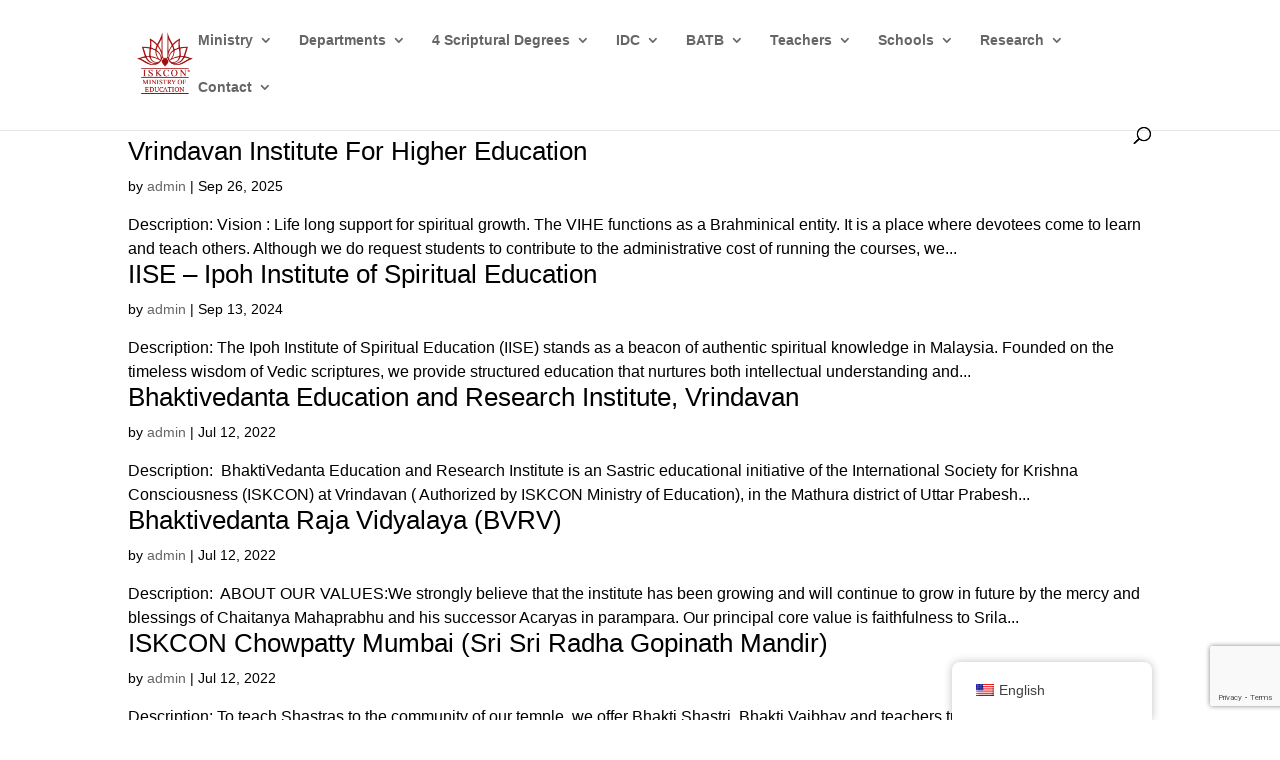

--- FILE ---
content_type: text/html; charset=utf-8
request_url: https://www.google.com/recaptcha/api2/anchor?ar=1&k=6LcevzAmAAAAAEAJQ_jtKObFyoPEwwT8OzBVD5uf&co=aHR0cHM6Ly9pc2tjb25lZHVjYXRpb24ub3JnOjQ0Mw..&hl=en&v=PoyoqOPhxBO7pBk68S4YbpHZ&size=invisible&anchor-ms=20000&execute-ms=30000&cb=t7fvwsyunme7
body_size: 48522
content:
<!DOCTYPE HTML><html dir="ltr" lang="en"><head><meta http-equiv="Content-Type" content="text/html; charset=UTF-8">
<meta http-equiv="X-UA-Compatible" content="IE=edge">
<title>reCAPTCHA</title>
<style type="text/css">
/* cyrillic-ext */
@font-face {
  font-family: 'Roboto';
  font-style: normal;
  font-weight: 400;
  font-stretch: 100%;
  src: url(//fonts.gstatic.com/s/roboto/v48/KFO7CnqEu92Fr1ME7kSn66aGLdTylUAMa3GUBHMdazTgWw.woff2) format('woff2');
  unicode-range: U+0460-052F, U+1C80-1C8A, U+20B4, U+2DE0-2DFF, U+A640-A69F, U+FE2E-FE2F;
}
/* cyrillic */
@font-face {
  font-family: 'Roboto';
  font-style: normal;
  font-weight: 400;
  font-stretch: 100%;
  src: url(//fonts.gstatic.com/s/roboto/v48/KFO7CnqEu92Fr1ME7kSn66aGLdTylUAMa3iUBHMdazTgWw.woff2) format('woff2');
  unicode-range: U+0301, U+0400-045F, U+0490-0491, U+04B0-04B1, U+2116;
}
/* greek-ext */
@font-face {
  font-family: 'Roboto';
  font-style: normal;
  font-weight: 400;
  font-stretch: 100%;
  src: url(//fonts.gstatic.com/s/roboto/v48/KFO7CnqEu92Fr1ME7kSn66aGLdTylUAMa3CUBHMdazTgWw.woff2) format('woff2');
  unicode-range: U+1F00-1FFF;
}
/* greek */
@font-face {
  font-family: 'Roboto';
  font-style: normal;
  font-weight: 400;
  font-stretch: 100%;
  src: url(//fonts.gstatic.com/s/roboto/v48/KFO7CnqEu92Fr1ME7kSn66aGLdTylUAMa3-UBHMdazTgWw.woff2) format('woff2');
  unicode-range: U+0370-0377, U+037A-037F, U+0384-038A, U+038C, U+038E-03A1, U+03A3-03FF;
}
/* math */
@font-face {
  font-family: 'Roboto';
  font-style: normal;
  font-weight: 400;
  font-stretch: 100%;
  src: url(//fonts.gstatic.com/s/roboto/v48/KFO7CnqEu92Fr1ME7kSn66aGLdTylUAMawCUBHMdazTgWw.woff2) format('woff2');
  unicode-range: U+0302-0303, U+0305, U+0307-0308, U+0310, U+0312, U+0315, U+031A, U+0326-0327, U+032C, U+032F-0330, U+0332-0333, U+0338, U+033A, U+0346, U+034D, U+0391-03A1, U+03A3-03A9, U+03B1-03C9, U+03D1, U+03D5-03D6, U+03F0-03F1, U+03F4-03F5, U+2016-2017, U+2034-2038, U+203C, U+2040, U+2043, U+2047, U+2050, U+2057, U+205F, U+2070-2071, U+2074-208E, U+2090-209C, U+20D0-20DC, U+20E1, U+20E5-20EF, U+2100-2112, U+2114-2115, U+2117-2121, U+2123-214F, U+2190, U+2192, U+2194-21AE, U+21B0-21E5, U+21F1-21F2, U+21F4-2211, U+2213-2214, U+2216-22FF, U+2308-230B, U+2310, U+2319, U+231C-2321, U+2336-237A, U+237C, U+2395, U+239B-23B7, U+23D0, U+23DC-23E1, U+2474-2475, U+25AF, U+25B3, U+25B7, U+25BD, U+25C1, U+25CA, U+25CC, U+25FB, U+266D-266F, U+27C0-27FF, U+2900-2AFF, U+2B0E-2B11, U+2B30-2B4C, U+2BFE, U+3030, U+FF5B, U+FF5D, U+1D400-1D7FF, U+1EE00-1EEFF;
}
/* symbols */
@font-face {
  font-family: 'Roboto';
  font-style: normal;
  font-weight: 400;
  font-stretch: 100%;
  src: url(//fonts.gstatic.com/s/roboto/v48/KFO7CnqEu92Fr1ME7kSn66aGLdTylUAMaxKUBHMdazTgWw.woff2) format('woff2');
  unicode-range: U+0001-000C, U+000E-001F, U+007F-009F, U+20DD-20E0, U+20E2-20E4, U+2150-218F, U+2190, U+2192, U+2194-2199, U+21AF, U+21E6-21F0, U+21F3, U+2218-2219, U+2299, U+22C4-22C6, U+2300-243F, U+2440-244A, U+2460-24FF, U+25A0-27BF, U+2800-28FF, U+2921-2922, U+2981, U+29BF, U+29EB, U+2B00-2BFF, U+4DC0-4DFF, U+FFF9-FFFB, U+10140-1018E, U+10190-1019C, U+101A0, U+101D0-101FD, U+102E0-102FB, U+10E60-10E7E, U+1D2C0-1D2D3, U+1D2E0-1D37F, U+1F000-1F0FF, U+1F100-1F1AD, U+1F1E6-1F1FF, U+1F30D-1F30F, U+1F315, U+1F31C, U+1F31E, U+1F320-1F32C, U+1F336, U+1F378, U+1F37D, U+1F382, U+1F393-1F39F, U+1F3A7-1F3A8, U+1F3AC-1F3AF, U+1F3C2, U+1F3C4-1F3C6, U+1F3CA-1F3CE, U+1F3D4-1F3E0, U+1F3ED, U+1F3F1-1F3F3, U+1F3F5-1F3F7, U+1F408, U+1F415, U+1F41F, U+1F426, U+1F43F, U+1F441-1F442, U+1F444, U+1F446-1F449, U+1F44C-1F44E, U+1F453, U+1F46A, U+1F47D, U+1F4A3, U+1F4B0, U+1F4B3, U+1F4B9, U+1F4BB, U+1F4BF, U+1F4C8-1F4CB, U+1F4D6, U+1F4DA, U+1F4DF, U+1F4E3-1F4E6, U+1F4EA-1F4ED, U+1F4F7, U+1F4F9-1F4FB, U+1F4FD-1F4FE, U+1F503, U+1F507-1F50B, U+1F50D, U+1F512-1F513, U+1F53E-1F54A, U+1F54F-1F5FA, U+1F610, U+1F650-1F67F, U+1F687, U+1F68D, U+1F691, U+1F694, U+1F698, U+1F6AD, U+1F6B2, U+1F6B9-1F6BA, U+1F6BC, U+1F6C6-1F6CF, U+1F6D3-1F6D7, U+1F6E0-1F6EA, U+1F6F0-1F6F3, U+1F6F7-1F6FC, U+1F700-1F7FF, U+1F800-1F80B, U+1F810-1F847, U+1F850-1F859, U+1F860-1F887, U+1F890-1F8AD, U+1F8B0-1F8BB, U+1F8C0-1F8C1, U+1F900-1F90B, U+1F93B, U+1F946, U+1F984, U+1F996, U+1F9E9, U+1FA00-1FA6F, U+1FA70-1FA7C, U+1FA80-1FA89, U+1FA8F-1FAC6, U+1FACE-1FADC, U+1FADF-1FAE9, U+1FAF0-1FAF8, U+1FB00-1FBFF;
}
/* vietnamese */
@font-face {
  font-family: 'Roboto';
  font-style: normal;
  font-weight: 400;
  font-stretch: 100%;
  src: url(//fonts.gstatic.com/s/roboto/v48/KFO7CnqEu92Fr1ME7kSn66aGLdTylUAMa3OUBHMdazTgWw.woff2) format('woff2');
  unicode-range: U+0102-0103, U+0110-0111, U+0128-0129, U+0168-0169, U+01A0-01A1, U+01AF-01B0, U+0300-0301, U+0303-0304, U+0308-0309, U+0323, U+0329, U+1EA0-1EF9, U+20AB;
}
/* latin-ext */
@font-face {
  font-family: 'Roboto';
  font-style: normal;
  font-weight: 400;
  font-stretch: 100%;
  src: url(//fonts.gstatic.com/s/roboto/v48/KFO7CnqEu92Fr1ME7kSn66aGLdTylUAMa3KUBHMdazTgWw.woff2) format('woff2');
  unicode-range: U+0100-02BA, U+02BD-02C5, U+02C7-02CC, U+02CE-02D7, U+02DD-02FF, U+0304, U+0308, U+0329, U+1D00-1DBF, U+1E00-1E9F, U+1EF2-1EFF, U+2020, U+20A0-20AB, U+20AD-20C0, U+2113, U+2C60-2C7F, U+A720-A7FF;
}
/* latin */
@font-face {
  font-family: 'Roboto';
  font-style: normal;
  font-weight: 400;
  font-stretch: 100%;
  src: url(//fonts.gstatic.com/s/roboto/v48/KFO7CnqEu92Fr1ME7kSn66aGLdTylUAMa3yUBHMdazQ.woff2) format('woff2');
  unicode-range: U+0000-00FF, U+0131, U+0152-0153, U+02BB-02BC, U+02C6, U+02DA, U+02DC, U+0304, U+0308, U+0329, U+2000-206F, U+20AC, U+2122, U+2191, U+2193, U+2212, U+2215, U+FEFF, U+FFFD;
}
/* cyrillic-ext */
@font-face {
  font-family: 'Roboto';
  font-style: normal;
  font-weight: 500;
  font-stretch: 100%;
  src: url(//fonts.gstatic.com/s/roboto/v48/KFO7CnqEu92Fr1ME7kSn66aGLdTylUAMa3GUBHMdazTgWw.woff2) format('woff2');
  unicode-range: U+0460-052F, U+1C80-1C8A, U+20B4, U+2DE0-2DFF, U+A640-A69F, U+FE2E-FE2F;
}
/* cyrillic */
@font-face {
  font-family: 'Roboto';
  font-style: normal;
  font-weight: 500;
  font-stretch: 100%;
  src: url(//fonts.gstatic.com/s/roboto/v48/KFO7CnqEu92Fr1ME7kSn66aGLdTylUAMa3iUBHMdazTgWw.woff2) format('woff2');
  unicode-range: U+0301, U+0400-045F, U+0490-0491, U+04B0-04B1, U+2116;
}
/* greek-ext */
@font-face {
  font-family: 'Roboto';
  font-style: normal;
  font-weight: 500;
  font-stretch: 100%;
  src: url(//fonts.gstatic.com/s/roboto/v48/KFO7CnqEu92Fr1ME7kSn66aGLdTylUAMa3CUBHMdazTgWw.woff2) format('woff2');
  unicode-range: U+1F00-1FFF;
}
/* greek */
@font-face {
  font-family: 'Roboto';
  font-style: normal;
  font-weight: 500;
  font-stretch: 100%;
  src: url(//fonts.gstatic.com/s/roboto/v48/KFO7CnqEu92Fr1ME7kSn66aGLdTylUAMa3-UBHMdazTgWw.woff2) format('woff2');
  unicode-range: U+0370-0377, U+037A-037F, U+0384-038A, U+038C, U+038E-03A1, U+03A3-03FF;
}
/* math */
@font-face {
  font-family: 'Roboto';
  font-style: normal;
  font-weight: 500;
  font-stretch: 100%;
  src: url(//fonts.gstatic.com/s/roboto/v48/KFO7CnqEu92Fr1ME7kSn66aGLdTylUAMawCUBHMdazTgWw.woff2) format('woff2');
  unicode-range: U+0302-0303, U+0305, U+0307-0308, U+0310, U+0312, U+0315, U+031A, U+0326-0327, U+032C, U+032F-0330, U+0332-0333, U+0338, U+033A, U+0346, U+034D, U+0391-03A1, U+03A3-03A9, U+03B1-03C9, U+03D1, U+03D5-03D6, U+03F0-03F1, U+03F4-03F5, U+2016-2017, U+2034-2038, U+203C, U+2040, U+2043, U+2047, U+2050, U+2057, U+205F, U+2070-2071, U+2074-208E, U+2090-209C, U+20D0-20DC, U+20E1, U+20E5-20EF, U+2100-2112, U+2114-2115, U+2117-2121, U+2123-214F, U+2190, U+2192, U+2194-21AE, U+21B0-21E5, U+21F1-21F2, U+21F4-2211, U+2213-2214, U+2216-22FF, U+2308-230B, U+2310, U+2319, U+231C-2321, U+2336-237A, U+237C, U+2395, U+239B-23B7, U+23D0, U+23DC-23E1, U+2474-2475, U+25AF, U+25B3, U+25B7, U+25BD, U+25C1, U+25CA, U+25CC, U+25FB, U+266D-266F, U+27C0-27FF, U+2900-2AFF, U+2B0E-2B11, U+2B30-2B4C, U+2BFE, U+3030, U+FF5B, U+FF5D, U+1D400-1D7FF, U+1EE00-1EEFF;
}
/* symbols */
@font-face {
  font-family: 'Roboto';
  font-style: normal;
  font-weight: 500;
  font-stretch: 100%;
  src: url(//fonts.gstatic.com/s/roboto/v48/KFO7CnqEu92Fr1ME7kSn66aGLdTylUAMaxKUBHMdazTgWw.woff2) format('woff2');
  unicode-range: U+0001-000C, U+000E-001F, U+007F-009F, U+20DD-20E0, U+20E2-20E4, U+2150-218F, U+2190, U+2192, U+2194-2199, U+21AF, U+21E6-21F0, U+21F3, U+2218-2219, U+2299, U+22C4-22C6, U+2300-243F, U+2440-244A, U+2460-24FF, U+25A0-27BF, U+2800-28FF, U+2921-2922, U+2981, U+29BF, U+29EB, U+2B00-2BFF, U+4DC0-4DFF, U+FFF9-FFFB, U+10140-1018E, U+10190-1019C, U+101A0, U+101D0-101FD, U+102E0-102FB, U+10E60-10E7E, U+1D2C0-1D2D3, U+1D2E0-1D37F, U+1F000-1F0FF, U+1F100-1F1AD, U+1F1E6-1F1FF, U+1F30D-1F30F, U+1F315, U+1F31C, U+1F31E, U+1F320-1F32C, U+1F336, U+1F378, U+1F37D, U+1F382, U+1F393-1F39F, U+1F3A7-1F3A8, U+1F3AC-1F3AF, U+1F3C2, U+1F3C4-1F3C6, U+1F3CA-1F3CE, U+1F3D4-1F3E0, U+1F3ED, U+1F3F1-1F3F3, U+1F3F5-1F3F7, U+1F408, U+1F415, U+1F41F, U+1F426, U+1F43F, U+1F441-1F442, U+1F444, U+1F446-1F449, U+1F44C-1F44E, U+1F453, U+1F46A, U+1F47D, U+1F4A3, U+1F4B0, U+1F4B3, U+1F4B9, U+1F4BB, U+1F4BF, U+1F4C8-1F4CB, U+1F4D6, U+1F4DA, U+1F4DF, U+1F4E3-1F4E6, U+1F4EA-1F4ED, U+1F4F7, U+1F4F9-1F4FB, U+1F4FD-1F4FE, U+1F503, U+1F507-1F50B, U+1F50D, U+1F512-1F513, U+1F53E-1F54A, U+1F54F-1F5FA, U+1F610, U+1F650-1F67F, U+1F687, U+1F68D, U+1F691, U+1F694, U+1F698, U+1F6AD, U+1F6B2, U+1F6B9-1F6BA, U+1F6BC, U+1F6C6-1F6CF, U+1F6D3-1F6D7, U+1F6E0-1F6EA, U+1F6F0-1F6F3, U+1F6F7-1F6FC, U+1F700-1F7FF, U+1F800-1F80B, U+1F810-1F847, U+1F850-1F859, U+1F860-1F887, U+1F890-1F8AD, U+1F8B0-1F8BB, U+1F8C0-1F8C1, U+1F900-1F90B, U+1F93B, U+1F946, U+1F984, U+1F996, U+1F9E9, U+1FA00-1FA6F, U+1FA70-1FA7C, U+1FA80-1FA89, U+1FA8F-1FAC6, U+1FACE-1FADC, U+1FADF-1FAE9, U+1FAF0-1FAF8, U+1FB00-1FBFF;
}
/* vietnamese */
@font-face {
  font-family: 'Roboto';
  font-style: normal;
  font-weight: 500;
  font-stretch: 100%;
  src: url(//fonts.gstatic.com/s/roboto/v48/KFO7CnqEu92Fr1ME7kSn66aGLdTylUAMa3OUBHMdazTgWw.woff2) format('woff2');
  unicode-range: U+0102-0103, U+0110-0111, U+0128-0129, U+0168-0169, U+01A0-01A1, U+01AF-01B0, U+0300-0301, U+0303-0304, U+0308-0309, U+0323, U+0329, U+1EA0-1EF9, U+20AB;
}
/* latin-ext */
@font-face {
  font-family: 'Roboto';
  font-style: normal;
  font-weight: 500;
  font-stretch: 100%;
  src: url(//fonts.gstatic.com/s/roboto/v48/KFO7CnqEu92Fr1ME7kSn66aGLdTylUAMa3KUBHMdazTgWw.woff2) format('woff2');
  unicode-range: U+0100-02BA, U+02BD-02C5, U+02C7-02CC, U+02CE-02D7, U+02DD-02FF, U+0304, U+0308, U+0329, U+1D00-1DBF, U+1E00-1E9F, U+1EF2-1EFF, U+2020, U+20A0-20AB, U+20AD-20C0, U+2113, U+2C60-2C7F, U+A720-A7FF;
}
/* latin */
@font-face {
  font-family: 'Roboto';
  font-style: normal;
  font-weight: 500;
  font-stretch: 100%;
  src: url(//fonts.gstatic.com/s/roboto/v48/KFO7CnqEu92Fr1ME7kSn66aGLdTylUAMa3yUBHMdazQ.woff2) format('woff2');
  unicode-range: U+0000-00FF, U+0131, U+0152-0153, U+02BB-02BC, U+02C6, U+02DA, U+02DC, U+0304, U+0308, U+0329, U+2000-206F, U+20AC, U+2122, U+2191, U+2193, U+2212, U+2215, U+FEFF, U+FFFD;
}
/* cyrillic-ext */
@font-face {
  font-family: 'Roboto';
  font-style: normal;
  font-weight: 900;
  font-stretch: 100%;
  src: url(//fonts.gstatic.com/s/roboto/v48/KFO7CnqEu92Fr1ME7kSn66aGLdTylUAMa3GUBHMdazTgWw.woff2) format('woff2');
  unicode-range: U+0460-052F, U+1C80-1C8A, U+20B4, U+2DE0-2DFF, U+A640-A69F, U+FE2E-FE2F;
}
/* cyrillic */
@font-face {
  font-family: 'Roboto';
  font-style: normal;
  font-weight: 900;
  font-stretch: 100%;
  src: url(//fonts.gstatic.com/s/roboto/v48/KFO7CnqEu92Fr1ME7kSn66aGLdTylUAMa3iUBHMdazTgWw.woff2) format('woff2');
  unicode-range: U+0301, U+0400-045F, U+0490-0491, U+04B0-04B1, U+2116;
}
/* greek-ext */
@font-face {
  font-family: 'Roboto';
  font-style: normal;
  font-weight: 900;
  font-stretch: 100%;
  src: url(//fonts.gstatic.com/s/roboto/v48/KFO7CnqEu92Fr1ME7kSn66aGLdTylUAMa3CUBHMdazTgWw.woff2) format('woff2');
  unicode-range: U+1F00-1FFF;
}
/* greek */
@font-face {
  font-family: 'Roboto';
  font-style: normal;
  font-weight: 900;
  font-stretch: 100%;
  src: url(//fonts.gstatic.com/s/roboto/v48/KFO7CnqEu92Fr1ME7kSn66aGLdTylUAMa3-UBHMdazTgWw.woff2) format('woff2');
  unicode-range: U+0370-0377, U+037A-037F, U+0384-038A, U+038C, U+038E-03A1, U+03A3-03FF;
}
/* math */
@font-face {
  font-family: 'Roboto';
  font-style: normal;
  font-weight: 900;
  font-stretch: 100%;
  src: url(//fonts.gstatic.com/s/roboto/v48/KFO7CnqEu92Fr1ME7kSn66aGLdTylUAMawCUBHMdazTgWw.woff2) format('woff2');
  unicode-range: U+0302-0303, U+0305, U+0307-0308, U+0310, U+0312, U+0315, U+031A, U+0326-0327, U+032C, U+032F-0330, U+0332-0333, U+0338, U+033A, U+0346, U+034D, U+0391-03A1, U+03A3-03A9, U+03B1-03C9, U+03D1, U+03D5-03D6, U+03F0-03F1, U+03F4-03F5, U+2016-2017, U+2034-2038, U+203C, U+2040, U+2043, U+2047, U+2050, U+2057, U+205F, U+2070-2071, U+2074-208E, U+2090-209C, U+20D0-20DC, U+20E1, U+20E5-20EF, U+2100-2112, U+2114-2115, U+2117-2121, U+2123-214F, U+2190, U+2192, U+2194-21AE, U+21B0-21E5, U+21F1-21F2, U+21F4-2211, U+2213-2214, U+2216-22FF, U+2308-230B, U+2310, U+2319, U+231C-2321, U+2336-237A, U+237C, U+2395, U+239B-23B7, U+23D0, U+23DC-23E1, U+2474-2475, U+25AF, U+25B3, U+25B7, U+25BD, U+25C1, U+25CA, U+25CC, U+25FB, U+266D-266F, U+27C0-27FF, U+2900-2AFF, U+2B0E-2B11, U+2B30-2B4C, U+2BFE, U+3030, U+FF5B, U+FF5D, U+1D400-1D7FF, U+1EE00-1EEFF;
}
/* symbols */
@font-face {
  font-family: 'Roboto';
  font-style: normal;
  font-weight: 900;
  font-stretch: 100%;
  src: url(//fonts.gstatic.com/s/roboto/v48/KFO7CnqEu92Fr1ME7kSn66aGLdTylUAMaxKUBHMdazTgWw.woff2) format('woff2');
  unicode-range: U+0001-000C, U+000E-001F, U+007F-009F, U+20DD-20E0, U+20E2-20E4, U+2150-218F, U+2190, U+2192, U+2194-2199, U+21AF, U+21E6-21F0, U+21F3, U+2218-2219, U+2299, U+22C4-22C6, U+2300-243F, U+2440-244A, U+2460-24FF, U+25A0-27BF, U+2800-28FF, U+2921-2922, U+2981, U+29BF, U+29EB, U+2B00-2BFF, U+4DC0-4DFF, U+FFF9-FFFB, U+10140-1018E, U+10190-1019C, U+101A0, U+101D0-101FD, U+102E0-102FB, U+10E60-10E7E, U+1D2C0-1D2D3, U+1D2E0-1D37F, U+1F000-1F0FF, U+1F100-1F1AD, U+1F1E6-1F1FF, U+1F30D-1F30F, U+1F315, U+1F31C, U+1F31E, U+1F320-1F32C, U+1F336, U+1F378, U+1F37D, U+1F382, U+1F393-1F39F, U+1F3A7-1F3A8, U+1F3AC-1F3AF, U+1F3C2, U+1F3C4-1F3C6, U+1F3CA-1F3CE, U+1F3D4-1F3E0, U+1F3ED, U+1F3F1-1F3F3, U+1F3F5-1F3F7, U+1F408, U+1F415, U+1F41F, U+1F426, U+1F43F, U+1F441-1F442, U+1F444, U+1F446-1F449, U+1F44C-1F44E, U+1F453, U+1F46A, U+1F47D, U+1F4A3, U+1F4B0, U+1F4B3, U+1F4B9, U+1F4BB, U+1F4BF, U+1F4C8-1F4CB, U+1F4D6, U+1F4DA, U+1F4DF, U+1F4E3-1F4E6, U+1F4EA-1F4ED, U+1F4F7, U+1F4F9-1F4FB, U+1F4FD-1F4FE, U+1F503, U+1F507-1F50B, U+1F50D, U+1F512-1F513, U+1F53E-1F54A, U+1F54F-1F5FA, U+1F610, U+1F650-1F67F, U+1F687, U+1F68D, U+1F691, U+1F694, U+1F698, U+1F6AD, U+1F6B2, U+1F6B9-1F6BA, U+1F6BC, U+1F6C6-1F6CF, U+1F6D3-1F6D7, U+1F6E0-1F6EA, U+1F6F0-1F6F3, U+1F6F7-1F6FC, U+1F700-1F7FF, U+1F800-1F80B, U+1F810-1F847, U+1F850-1F859, U+1F860-1F887, U+1F890-1F8AD, U+1F8B0-1F8BB, U+1F8C0-1F8C1, U+1F900-1F90B, U+1F93B, U+1F946, U+1F984, U+1F996, U+1F9E9, U+1FA00-1FA6F, U+1FA70-1FA7C, U+1FA80-1FA89, U+1FA8F-1FAC6, U+1FACE-1FADC, U+1FADF-1FAE9, U+1FAF0-1FAF8, U+1FB00-1FBFF;
}
/* vietnamese */
@font-face {
  font-family: 'Roboto';
  font-style: normal;
  font-weight: 900;
  font-stretch: 100%;
  src: url(//fonts.gstatic.com/s/roboto/v48/KFO7CnqEu92Fr1ME7kSn66aGLdTylUAMa3OUBHMdazTgWw.woff2) format('woff2');
  unicode-range: U+0102-0103, U+0110-0111, U+0128-0129, U+0168-0169, U+01A0-01A1, U+01AF-01B0, U+0300-0301, U+0303-0304, U+0308-0309, U+0323, U+0329, U+1EA0-1EF9, U+20AB;
}
/* latin-ext */
@font-face {
  font-family: 'Roboto';
  font-style: normal;
  font-weight: 900;
  font-stretch: 100%;
  src: url(//fonts.gstatic.com/s/roboto/v48/KFO7CnqEu92Fr1ME7kSn66aGLdTylUAMa3KUBHMdazTgWw.woff2) format('woff2');
  unicode-range: U+0100-02BA, U+02BD-02C5, U+02C7-02CC, U+02CE-02D7, U+02DD-02FF, U+0304, U+0308, U+0329, U+1D00-1DBF, U+1E00-1E9F, U+1EF2-1EFF, U+2020, U+20A0-20AB, U+20AD-20C0, U+2113, U+2C60-2C7F, U+A720-A7FF;
}
/* latin */
@font-face {
  font-family: 'Roboto';
  font-style: normal;
  font-weight: 900;
  font-stretch: 100%;
  src: url(//fonts.gstatic.com/s/roboto/v48/KFO7CnqEu92Fr1ME7kSn66aGLdTylUAMa3yUBHMdazQ.woff2) format('woff2');
  unicode-range: U+0000-00FF, U+0131, U+0152-0153, U+02BB-02BC, U+02C6, U+02DA, U+02DC, U+0304, U+0308, U+0329, U+2000-206F, U+20AC, U+2122, U+2191, U+2193, U+2212, U+2215, U+FEFF, U+FFFD;
}

</style>
<link rel="stylesheet" type="text/css" href="https://www.gstatic.com/recaptcha/releases/PoyoqOPhxBO7pBk68S4YbpHZ/styles__ltr.css">
<script nonce="mIvIQlbMydRPoipQRcLHwQ" type="text/javascript">window['__recaptcha_api'] = 'https://www.google.com/recaptcha/api2/';</script>
<script type="text/javascript" src="https://www.gstatic.com/recaptcha/releases/PoyoqOPhxBO7pBk68S4YbpHZ/recaptcha__en.js" nonce="mIvIQlbMydRPoipQRcLHwQ">
      
    </script></head>
<body><div id="rc-anchor-alert" class="rc-anchor-alert"></div>
<input type="hidden" id="recaptcha-token" value="[base64]">
<script type="text/javascript" nonce="mIvIQlbMydRPoipQRcLHwQ">
      recaptcha.anchor.Main.init("[\x22ainput\x22,[\x22bgdata\x22,\x22\x22,\[base64]/[base64]/[base64]/[base64]/[base64]/[base64]/KGcoTywyNTMsTy5PKSxVRyhPLEMpKTpnKE8sMjUzLEMpLE8pKSxsKSksTykpfSxieT1mdW5jdGlvbihDLE8sdSxsKXtmb3IobD0odT1SKEMpLDApO08+MDtPLS0pbD1sPDw4fFooQyk7ZyhDLHUsbCl9LFVHPWZ1bmN0aW9uKEMsTyl7Qy5pLmxlbmd0aD4xMDQ/[base64]/[base64]/[base64]/[base64]/[base64]/[base64]/[base64]\\u003d\x22,\[base64]\\u003d\x22,\x22w6M1VkzCucKawrTClcO5wrgZJsOWw7bDtXkewq/DpsOmwozDikgaLMKcwooCBBVJBcORw7vDjsKGwpJqViJMw4sFw4XCvgHCnRFZf8Ozw6PChSLCjsKbaMOOfcO9wrZMwq5vIy8ew5DCvXvCrMOQPMO/[base64]/CgVMkBcOIMW/CkVAHw5LDuwjCjXctQsO5w7ESw7/Cqnd9OxLDmMK2w4ciDsKCw7TDm8OTSMOowoUWYRnCjljDmRJnw4rCslVtX8KdFk/[base64]/BQDCrcKSc2DDkB/CkMK/[base64]/DgsOZwrzCqGJ4R8KzU1g7ZMObw75zwpRoK07DrzBDw6p9w6fCisKew4gIE8OAwq3Cs8OvJETCr8K/[base64]/Du2jCl8OPFsOsSQJYMmd1RcOKwo7DomYFYDfDusO0wqjCssKeWcKsw5RlRwPCm8OnZwo0wovCq8Olw5hXw4lYw7XCsMOPZ2kDW8OgMMOWw7nCpsO8SsKUw6EOAsOWwpHDli5DXcK7UcOFO8KnNsK/JwDDvsOTOQoxEwN+wr5+LClvd8K7wqR5VDARw58cw63CjxPDqEpSwqFkIXDCkMKFwpkHJsKkwr8HwojDgGvCoTwjK3LCicK0CsOlAzTCrHXDthEDw53CtxNgAsKlwpliAmzDs8O0wq3Dq8Oiw5bCtMOqV8OWOcK/UcOfbcKIwpV7RcKEWRkqwpPDmF/DmMKZdcOlw600QsKiT8Opw4Jxw5sBwqjCsMK/[base64]/[base64]/wqRbTcKzEWjCthzDv2wuVsK5EkTDigRCDcKXD8Knw7vChzHDil4jwpAkwpl1w61Cw6LDoMOAw4nDoMKSUzLDoiYFfWh9GDQ/wrx5w4Mxwp1Qw71uJCvCnCbCs8KBwqk+wr5ew6fCk2Aew6DClg/DrsK8w7/ClGLDjALCrsOuOzFrPMOhw6xVwo7CjcOgwqE7wpBow6sEYsOXwpnDnsKiN1bCosOHwrIvw4TDuT1Zw5HCjMKyJnJgR0jDt2BLSsOQCGrDlsKWw7/CrSvCusOHw63CjMK3woFPU8KEccKoUMOswozDgWhHwrFzwqPCrEc9K8KEb8OVZzbCvl0SOMKHwq/DncO0CQ0jIkTCol7CoWHCp0E0L8OMGMO7RTXClXrDvwPDu3/DjMOPcsOdwrTCn8OcwolxIBDDusOwLsKswqPCk8K/BMKhY2x9YkvDicOfOsOdJAsIw5x9w5nDqxUow6nDscKpw7cQw4IoWFAMAg5ow5xswpvCjUsvE8KJw4rDvg5WHlnDoihREMORUMOXbRjDtsO/woMMB8KgDAR5w6ccw7vDvcOcU2XDkkjDh8OSCFwXw5jCocKyw5bDgcOCwrbCoUwdwrDChRPCoMOKFGNkQCkvwp/CmcOzw6vCpcK3w6cOWzxXfEMzwr3Cm33DqUnClcObw5TDg8KYeXbDhknDgsOEw5vDq8KdwpE/CB/CozwuMALCnMOeHjnCvVXCjsOfwqzDo3Q9bWpjw6HDqGPCkxZTA3h4w57DuAxgVWE7F8KAdMOWBwLDsMK5RsOjwrIGZWRCwqvCpcOAEcKNPj0vNMO5w7fCtTTDpU4nwpbDqMOXwqDClsObwpvCgcO8wqB9w6/[base64]/[base64]/[base64]/[base64]/DgsOtKB9UbV/DjG1owpfCoR/[base64]/[base64]/CtlnCkEI5woM1YMOhIzV+w7RcA0PDmMKPw6Zpw5B3IFTDqVgLbcKVw68/[base64]/DtsO2L0tqUMK1wp/DqQPDlwoSC8O8E8O1w5cgCsOHwqbClsKGwpLDs8OoNidHaSXDp3LCnsO6wqHCgysGw6DCj8KdGHXCh8OIQsO6HcKOwpXDuRDDqz9ZeSvCm0dBw4zCrAJrJsK3C8O/N2PClHvCum8uYcKkO8OYwrXDg0QlwoPCmcKCw4tJHALDgV1OHB3DlhAhw5bDv2HCs2/CkTFYwqQqwrbCokNaPW8kRsKuMkIGRcOSw4cpwpcxw48JwrYjRBfDngFUNsOef8Khw4DCmMOww67CiXQ9U8OLw54mYMOQC00NWFgdwpwfwpd4wqLDlMKvZ8O1w5nDmsOfHTY/H3nDgMOawrkzw7NOwofDvzrCrsKDwqFiwqLCmQnDlcOdCDZCJlvDp8KzUg0/[base64]/CpiJ9RcKFQQjDrnfCg8OFcTRUwq9mc2vDtiIVwoTCs1jCtU5Dw7xAw7fDsWIGCcO4RcKKwogowo43woMuw4bDsMKCwqjDmhzDkcOqBCvDs8ORCcKVVkzDozMcwogaZcKswr3ClsOlw4A4wrMJwqFKSyzDhDvCvysJwpLDm8OhMsK/BEUow407w6bCscOrw7PCrsKOwrrDgcKdwoJ1w4IdATcawqUsdcORw7XDjxNrEgoRUsKbwrXCmsOuK0HCrVjDjQJ9A8KAw63DjsOYwpLCgVo6wqjCisOEecOTwq4YdCPDhsOocCUxw7DCrDHDoDJKw55jWnlfeU/DoE/CvcKeLQ3DiMK3wp8NYcOAw77DmMO0w5nCpsKRwp7Ci2DCt2HDvcKiXF/CtsOjeATDusOLwoLCoX7DocKhLjrCuMK7OMKGwpbCrFDDiiBzw7YfMHjCnMKYCMO7LsKsb8O/DsKNwrkCYQDCpwrDi8KtG8K0w5bCjhfCq2ouw5LCosOTwp/[base64]/[base64]/Cnkw3wq3Cr03Cu1nDi8KrWcO8FMKLNsKHw5tuw4fDu2zCucKuw6MVw7RZHCcSw6p6Mnwrw4YZwpFJw5cKw53CncOZYMOWwpXDv8KFLMO+LgZIO8KECSfDrkzDijPCgsKDIMOoDMOywrk9w6jCjGzCvsOswrfDs8O+ZVlqwoxiwqfDqMKXwqI/AzZ+U8OVWhfDgsOmRQnDtsKsSsK5d2DDlzZPbMK+w6jChwzDvsKzQXc5w5gzwolEw6V5XG1MwqN8w5TDlHdXCMOWRcOMwq5tSGoxLGPChiAHwp/DmWLDncKEdknDsMO2CMOiw4vDk8OyAsOXGMKXGH3CksOQHTdKw7gIcMKnZcO5wqvDiBsqaHfDiyd4w61Qwp1aRiUPRMKYX8Obw5kAw75zwopcUcKiw6tBwoZ0aMKtJ8KlwqQow5TDosOOOjNIAW/Cm8OfwrjDk8K2w4nDg8KXwrNPK1LDisO9fsKJw4HCmzdGeMKEw5dIOGTCrMKgwo/Dhz7CoMKlMjbDijHCqGhiVsOLBhvDucObw7YPwqfDj1kaIG8gK8Kvwp0IT8KJw7AaZnnCkcKFRWXDicOuw6NRw5jDv8Kqw6t/e2wCw6rCoCl9w6t0fiMYwp/DvsKrwp7Du8KPw7gzwpnCqTsfwrjCssKlGsOxwqZraMODMDPCjlbChsKfw6LCj1NFb8OVw5gTEnQce2LCn8OcVm3DhsK0wqpXw48OT3fDiDsCwr7Dq8OJw4XCscKjw4R0UnsaAkMlQTTCk8Oaf35Sw7zCny/Ch0x+wqMMwrkmwqvDrsOswoIDw7vCmMKbwoDDhwnCjR/DuzhnwoVLEUPCssOGw6PClsK/[base64]/DqwrDksKqwocZw6XDniBzwr7Cri/[base64]/w4fCpTTCscOHwonCrFrCrMONwpIBcABfBV40w7jDiMOoYW3DpTMYSMOKw55kw7Eyw5FDP0XCssO7PFzCusKoCcONw7vCqARbw6DColtiwrlvwqHDjgjDjsKSwq5bFMKAw5/DvcOMwoLCh8K1wp1TExjDvmZ8b8Ozw7LCk8Knw6zDgsKIw5DDlMKDC8OiG0DCssKhw78FMVwvPcOfNCzCkMOFwoLDmMOsfcOkw6jDhivDtcKgwpXDsnE8w7zCvsKtG8OQFsKRB3JgOMOzTgBwLBbChmprw6h/IAN1EMOXw4HDh0XDq0XDtcOgCMOOVcOJwrfCpsOvwrzCjjNTw4RVw7ILV0cOwp7DicKeOUJofsKOwoJzfMO0wr7CszTCgcKzJMKMc8KcW8K2V8KFw7BiwpByw4kZw4EuwpEdKg/DoTLDkFJZwrN+w5gWLnzCj8KJwpLDvcOZO0vCugPDk8K1wqbChydKw7rCm8KHNMKUQMOQwpnDg1Zhwr/CjSLDr8OAwrrClsK3C8KyYSYlw4HCgWBXwoYkwpZxMnBsY37DgsOJwolMDRQNw7jCqi3DqznDqTw5MkdqGAgDwqAzw4zCqMOwwp3CksOxS8O+w58Xwokiwr5bwo/DgMOCwo7DksK5NsKbDgIgTUx/ScOGw61Yw6YwwqcmwrzCkR4ueFB+N8KYJ8KFTUjCpMO2UmZmwqHCvMORwrDCvlPDhi3CpsOhwozCtsK5w5Ywwp/Du8OLw5DCrCtKM8KMwobDt8Kiw7QGTcObw73Ct8O1wqAtEMOjNjjCpWJkwoHCssORP13DmCNYw4BrUQx5XUzCosOhRCgtw4lRwpw9Zi1TZhU/w4jDs8KawoJNwo4rDmUDO8KMIQ5uEcKTwpnCqMKjQsKrTMOswoXDp8KwfcO+D8KDw44Ywq56wq7CrcKpw5wTwrtIw77Dq8K2A8KAFsKfeDrDpMKVw7R/MGXDscKTNGrCvAvCsETDui8te2zCmhLDgDRbNGAqUMOkQsKYw5V6PTbClQFjIcKEXABZwp01w6DDl8KmDMK8w6/CjsKdw6xtw4ZhO8KDLz/DssOZb8OUw5LDhVPCpcOYwrxsOsOpST/Dl8OvfW5EOcKxw4HCpR/CnsODPBt/[base64]/DlGPCs8K+UVFCJsKIw6AuLEjCp8KKwq47ECHCtsOvcMKkUF0QLsKMKWIIFcKhcMKFOVQXcsK0w6XDrsK9H8K8LyRcw7zDkRQ4w57DmBbDrsOGw7wXLEXCvMKPWsKbMsOkRcKLIwh0w506w6XCkD/CgsOgPWrCtsKEw4rDg8KsBcKMEWgcKcKFw7TDkl85e2ImwqvDhcOmEMOkPFV7LMOuwqTDnMKTw7dgw6HDqMKfBQbDsmV+UgMjK8OOw41/wqjCuEDCrsKmCMOccsOLSE9zwqh8dS5GRH8Rwr81w6DDnMKOCsKewq7DrHrChsOQAMORw5dVw61Hw4A0XEZwIivDjTkoXsO0wrR0RizDlcOhXlpcw5tTZMOkMcOsQgMqw7c/BsOQw6rClMKASg7ChsOAFlhtw5c0cQhyf8K6wofClktzMsO9w6rCnMOFwrrDniXCq8O5wpvDrMO7ZcOhwr3DkMKaLcKYwojCtsKjwoAdW8OKwq0Zw5vCrixtwpg5w68fwqYEQCvCkzNew7IRM8OOacOFZcKJw4NMKMKoX8KDw7/Ci8O3ZcKCw6DChAkqYBvDtSrDuyHDk8K5wptfw6Qbwr0dTsKSwpZqwoVGTGnDlsOlwr3DocOIwqHDucO9wrLDvzPCicKEw7Fyw5Ekw4DDiULCqy/CoycLc8O7w4tyw47DuRfDuTLDgQcsJ2DDn1nDlVYiw78mVWfCmMOow5XDmMOfwqZFKMK9GMOuB8KGbsKEwq88w7gRVcOKw6IvwpjDszg4cMOBQMOENcKqADfCoMKzExvChMO0wobChQbDuXUIccKzwpLCuQlBQg5Xw7vCvsOSwp97w4AQwq/[base64]/DvMKTwoTDqi3DrcO2w6d1wqLDngMxB3AnCmx0w5ETw5nCnRLCtwnDtQpMw7NgNEJbJD7DucOEL8K2w45WECEPOEjDlcKwaxx/RAtxR8O5ccOVJSxxBBXCsMO4DsKBGG0malFSAx80wpzDi2xsMsK0w7/CpwHDnTtKw61awrYUOBQgw4jCuE/Cs33DnsKlw6N9w7kRLMOFw7t2wo/CmcK1Z3LDnMOUEcKXJ8KfwrPDh8ODw43DnCLDrygYLzTCjyFfBmbCo8Kgwoozwo/CisK0wpDDnhFgwrcNa2PDoC07w4fDpD/[base64]/CtMK8w4XCmMKBRz/DhsKew7MCMTs3woN4H8O6M8K7HsKtwqRrwpvDiMOrw4dVa8KEwqbDiiIvwrDCl8OSRsK/wrE1bcOMTMKRD8OvUsOuw5/DkHrDrcK+EsK7XgHCqi3Ds3oOwqtXw67DsFrCplHCrcK/SMOrSxHDlcKkF8KMDcODFSfCsMOpwrTDkkFUR8OVQcK6w5zDvBjDk8OZwrHCqcKeWsKPw4rCpcOKw4HDoxQgMsKAXcODICk+Q8OKQgnDjnjDg8OZZMOMesOuwrbCpMKqfxnCvsK4w63Cjj9ew5vCi2IJU8OmbShswpPDkC/[base64]/[base64]/HWY9woErwpBNBsK7XEfDmgLCkCcdw5PCsMKaWcKYekIWwp1Dwq3DvyVMb0IyIwtCw4TCpMKNKcKLwrXCk8KGDAomMQFIF33DnhLDg8OYbFDCucK6HsKGYMK6w6UUw4JJwq7Dv1c+KcObwq06XcORw5/Ck8OLE8OTWhjCgsKJBSzDhcOJNMOVw7jDjGnCt8OTw57ClULCgSTDuGXDpWh0wrwSw7lnfMO7wpVuegYmw77DgDzDtcOjXcKcJmXDv8Kjw7/Cm2cjwqV0fcORw5Mkw5cFLsK2BcOrwpRTfzM3PcO5w7NBScKQw7DDu8OeSMKfM8OSwpHCnGwoIyJTw4ttfEPDgHbDmikJwonCpHh8QMOxw6bCicO5wrBxw7TCrW9kT8Kqf8KTw79Bw67CrcKAwpDCk8Kbwr3CvsKXaDbCth5SPMK8JQlSV8O8AsOowrjDqMOlTTPCln/CgAnCsgIUwq5Zw7UNEMOHwrbDrmYGPkdUw7UpJAQbwpPCiB5yw4siw4dVw6F3JcOiTXQtwr/CuV3CjcO4wp/Ch8O8wotkDyTDsUcVwqvClcO1wpEiwphRw5XDj0fDghbCsMOqd8KJwo4/WEJORcOvR8KCTjk0ZnVCJMOXCMO7D8OKw7lnVRxWwq/DtMO+e8OLQsOHwoDClMOgw53ClmHCjHBaeMKnRcKHAMKlEMOCBsKAw7wZwr1Xw4vDscOrZy9Hf8K+w5LCoFvDjWBSNcKZJzkfKE3DkmAeP2DDlTrDksOJw5bCh3k4wovCvWYSQV8mZcOzwpgtw6J0w614OUvDs3otwqodf3nCrE/DrT7DqsOnw7jCrCJ2McOSwo/DiMKIXWUUX3J8wpQyS8OVwq7CpgxXwqZ6bRc5wr94w4bCnxkgXypKw7hsd8O+KsKYwpnCh8K9wqlgw63CtCXDlcOcwrU1D8KwwpB0w4tDOEsKw6YAX8OwK0HDl8K+DMOydsKOP8OwP8OxRDrCvMO9CsO4w5IXGykDwrvCm3nDuAfChcOgMT/[base64]/[base64]/[base64]/[base64]/Cin8fw7Z9w7rClmDDmwRpUsODRn7DmsKJWwrDuTYNIMKEwrPDlMK0R8KxC2t4w4JqI8Kkw5vCgMKlw7/Cn8KFAhx5wprCujVIJ8K4w6LCuD8TOCHCn8KRwqpQw6PDglpOIMKTw6HClwXDtBBIwrzDk8OJw6bCk8OTw6RuTcOxV040bMKYUnBlaRUmw4/[base64]/DqCNMPMONFDt8wrrClsOew6rDkTFCd8OkOcO9w4JdXMOpK3pYwqUCf8OMw6QJw7Qnw5nCkEAHw4PDl8KFw7rCv8Osc0klCcOtWxzDvnHChD5BwqbCjcKmwqbDvCfClMKxIiXDpsKowqHCksOaQgvCln3CiVAXwo/[base64]/CmsObw5nCq3HCoMOBAmtjwprCo2fCvDzCqX3DtcO/[base64]/Dv8O1GEnDrMKiJhVoE8KbaAdAwpXDmcOAXUc7w5ltYCQPw6seCg/[base64]/[base64]/[base64]/VCfDnMKbw4FjwoPCg1DDuyrDnsODwrbCkTfCl8O4ZcKdw6oKwo/CmGU4XSAXAMKSPigCFsOkJsK6Wi3CmlfDo8KpJlRuwpYWw79xwprDmcOUdnkKScKuw7bCnijDliXCmcKDwrDCsGZ2DwICwr1wwojChEzDqljCrQZgwq/[base64]/CnT3Dr2bDmHVFUMK1wobDjxJPT2JycjB8XUx4w7YmGTXDrU/[base64]/CiMODw6/DgcK4w5DDuE/Dg8KTwqI6w7Nhw6NHL8OpQsOVwqNYAcKKw6jCoMOtw7E3HDYdQSrDr2HCu03DjmnCkHAKTMKqQ8OeJMK9Ri1Jw7cNCD/CgwXCm8OMdsKHw7fCoGpmw71NBMOzKsKbw5xzf8KebcKbQSlbw7BeZHZWbsO+w6PDrSzCtxlRw7zDscKyR8OiwofDtg3Cl8OvfsOGGWBJNMKgDCdKwpkmwqAFw6Naw5ERw41iZcO8woEfw7jDgMO/wqBiwo/[base64]/[base64]/[base64]/[base64]/[base64]/DpsKCw4BhAQAALcO3w7TDrWIFKgvDsDvCgMO7woxPw5bDpDPDr8OpV8OSwqjCnMOXw7Bbw4J+w7bDocOEw7NmwoRCwpDChsO6Z8O4YcKlbFUzJ8O3w7/CsMORLMOtw4zCjVLDmMKmTRvDqcOMCT9bwrRzY8OXV8ORJMOfO8KUwqHDhwVCwqxFwrgTwrRhw5rChMKNwrXDlG/DvkDDrVp9YsOAV8O4wodVw5zDmijDjMOnVsKRw50DaxJgw4s0wpI+bMK1w7EzESkPw5bCoHgTTcOCd0nCqiFtwpYUKjbDp8OzUsOMw7HCu0xMw7LCs8KaKhfDn0gNw7Q+EcKOBMO/[base64]/[base64]/w7HCuTFDwpTDg2fChcOCwoXDmTfDucO3A8KLw7HCtjLDgsOIwqLCiGnClxpzwpoVwpgSGHXCs8Osw6DDtMOmU8OcAnPCr8OVZgkZw5odcw3DuinCpHofOsOlb2TDjF3CgMKLwo/Cu8ODd2tiwr3DisKnwo41w64sw7vDgEjCvcK+w6g7w5Enw410wp5IEsKeO23CqcOSwoLDucOAOsKtw5jDj00VNsOMYGzDvVVoX8KaCMOgwqV/ZFQIw5QJwqfDjMOsel/DosKvOcOwG8Ouw7bCqABWCMKfwppsNHPCijPDpmDCrsKAwpVVWXjCpMKQw6/DkhxUIcOEw53Dn8OGQEfDssKSwqg7PzJZw4tIw7/DtMO1MsOGw7DCrsKWw5k+w5Rkwrgmw6bDrMKFbMK1SnTCm8OxRGcFGWnCvABHQCLCjMKib8Oswr4jw5t0w7pfw6bCh8K1wphOw5/Cp8KUw5JJw4nDksOkwoQFEMOeKMOpccKYSXAtD0fCrcOPcsOnw6vDmsKLwrbCt3E4wqXCjUopakHCh3/DtWrCmsOkBxvCrsKRSgQHw5TDjcK3wpkrD8KMwqd/wpkEwoUaTBVaVsK0wp57wqnCqHvDq8K6LQ/[base64]/wqF0Y8OZw4ZEZMONwr3Cq0VNwrrDrsO/wqkCcw1/F8ODVilHwpFxOMKkw7zCvcKFwpEMw7fDj30/[base64]/DvcOBFGcJw6vCmVjDgXHDkzrDpMKJewsYC8OTSsO0w598w7zCm1TCkMONw5zCqcO8w4klfGxAUcOJZSLCj8OjEiYpw4hFwq/[base64]/CoxrDrFxFSXtbMsKGwqIPY8OZw7LDlnjCtcOEw7ZsW8OlVnXCqsKbB3gcdAIgwodpwoZrQWnDj8ORSm/DmsKAAlgHw4IpI8KTw7/CgH/Cl3DCkCrDscKewpzCrcO4EMOAfWLCtVQWw58dMcKiwr4qw4ozG8OgPhzDt8OPX8KHw6TDl8KudmkjJcOiwoDDgWt2wqnCiXzChsOzJMOPFQjDpBDDlSzCiMOIK2DDtCAewo5xKxVXAsO0w6M5IcKow7PCr03CrnPDtMKyw7XDuDFRwo/[base64]/[base64]/wqHCgsK6ChTCvVDDoU3Cs8OVOXTDuTUGcRbClz4ww4/DucOMXT3CuDomw4bCnMKew67Cg8KjbiJidhM0BsOcwphbYsKpGV5XwqE9w6LCm2/DlcKLw58sfU5/[base64]/DlMKBUlgXEn/ClR4+w48eYlsjwo0BwpAFbFPDpcOCwrPCi358a8KUIsKDY8OHbmoeP8K8NsK2wp4swp7Crj1vKR/DkQoOF8KRB1N/PCgIJGo9KT/ClWvDqFPDugQ3wrgpw4hbecKoEnIZN8KXw5jCqcOPw43ClVV2w7g1H8KtPcOga0/Conhbw6t2A1bDqRrCv8O+w77Cmn4uTCDDv2pZOsO1wphBCRVNe0FqaU1HDHfClzDCpsO1EBvDoifDrTjCkSHDlhHDrzrCgGXDjcOtV8KdM0PCqcOmbXFQFR56JyTCvThseQl1NMKJw7HDhsKUQ8O/YsOXA8KKeCpUdHB4w4zCh8OFFnlOw5bDlUrCuMK9w7XDjGLDpmoRw6hdw6kAJcKgw4XDvDINw5fDrl7ClsKTd8Opw7QkDcK8aDBFIMKnw6Imwp/[base64]/CkRjCjMKJwoIySzfDpcOLCGTCicOXM1gDccKSX8O8w6RIZl7DiMOlw6/DpwbDqsO7RsKkYcK8WMOQIjAFKsKHwrDDvXd3wpgwJlvDszLDnzXCvsOSIVQDw6fDk8KYw6jCg8OtwrUjwroDw4kZw4o+woswwrzDucKQw4R1woFmTW/[base64]/DuQjDvMOSwqzDmsKtwoHDjsKiUMK7wqheSMK7w74owp/[base64]/DusKkwp3Cj2NvQSLCiMKIw6ZrFVBmJ8KMCCs8w4VXwqg9XhfDisKsAsK9woRyw61GwpMrw5MOwrwrw6rCsX3CgX5kPMOBHD8Ua8OJN8OCBwHCkjgLczB9AVkuCcK/w45Iw4E8w4LDucOdKsO4FcOiw73DmsOPdlTCk8KJw4fDs10swpBNw7/[base64]/MsOITCbDoWMiw5Abw57DtcO+J8OIIMOjJMO6AHEKeQ7CswXChcKEWih+w5lyw5HDl0tuFzXCsQcoa8OiMMO1w7vDj8OjwrbCkifCoWjDqHpQw5vCiALDt8O6wqLDnR7DhsKNwpldwqZAw6MBwrUvOT/CgkPDunwlwoHChSZXB8Kcw6YNwr5IVcKDw5jCtsKVKMK/wrHCpTbCkB/DgTDDiMK1dgsewoIrZEQow6PDtCsfRQPCu8KFTMKQP2HCocODUcO3D8Kza3vCoT3CnMOWOlNzfsKNZsKXwrPDoXjDi2oFwpbDq8OZe8Oaw7LCj0TDtcOgw6XDs8OCGcODwqnCuzhBw61wB8K+w5LCg1tveW/DqApVw5fCosKacsOmw5LDs8OLJcKDw7l/cMOoZcK9I8KXN3N6wr09wr98wqgKwoDDhERTwrhpYWjChBYfwpDDhsOsNToCbVFLXRrDpMOPwqvCuBp3w6syPzBpAFBdwq8ve14mMW4hEnbChhwew7zDj2rDusK+w7HChiFAZG5lwojDvFTDucKow4JmwqFaw7vDvcOXwpUfdV/CkcKHw5M2w4ZqwqTCrsKowp7DqXZvWxVww755H3EjeBzDocO0wptoVGVqQ0oHwonCnEDCrUzDkjHCgA/DosKvZh4Mw5PDvh94wqLCk8OoKGjDjcONTMOswoR5bMOvw4gQKUXDtUbDvX7DhGhywp9aw4UcccKvw4sRwrEbAihWwq/CihrDg381w646ShHCp8OMZAYfw6kPaMOVVcO4wr7DtsKLJHVjwpVBwoYnCcOiw5MyJ8Kfw4N6QsK0wrkbT8OZwoQvJcKtEsOZA8O4KMOdbcOcHgPCvsKuw49SwrHDnBfDjm3DnMKAwr8Md31+Ln/[base64]/GlrDuMOGwqxGasO3wqwXfEN+wp1Jw70uZMOEWDvDqkcjdMO4JA8ocMO9wpMOw6XCn8Osdx7ChhvCmxDDosOCHxjCl8OTw6bDv2DCs8Oywp7DsTBcw6nCrsODEjhKwq00w54hDSfDvF53JMOawqM8wrzDswlJw5dbYcOteMKowrbDk8K/wpXCkU4Pwo95wrTCiMKkwrzDsH/DnMOlDcK0wprCuCBqDk0aMibCk8Knwq01w44ewo0ENMKfDMOwworDuy3CnVs8w5APSGrCuMKxw7ZnLUoqOsKLwrhLW8O/cBJrw5www553WnzDn8KSw7DCt8OkPAVUw6fDh8KLwrPDuirDsE/Dom3CncKQw5Fiw44Rw4PDmwjCoRwNwr8pQzLDvMKuITjDnMO2KgPCncOhfMK5ezfDnsKvw5vCg3s1B8O+w5TCvS8ow519wojDiAk3w6IdS3NmT8K6wqACw74Sw48ZNQF5wrA4wrVoalxvHsKuw4jCh0Jcw48dcg4aMXPCpsKrwrBSZcOGGsO/DcOeDcKEwoPCsWwjwobCl8K7HsK9w5EQL8OTYkJZP01UwoZ1wr1ZGsOmKlnDvVwKLMK6wrbDqsKSw74DBADDscOdZmBqJ8KLwpTCqcKJw6/DoMOAw5rDlMKEw4vClFNjacKwwpktSxsFw7rDhg/Dg8OZw5vDnsO5T8OWwoDDrcKgwpvCsQE5wos5WcKMwoxWw6gew57DqsOOSVDClw/DgCFGwrtUNMOXw5HCv8K1JsOlwo7CmMKOw5gSGAXDnsOhwo3CkMODPELDiA0uwoDDoBt/[base64]/Ciz4sVsKqYldPwp/Dr8OGwqx/[base64]/CrWsewobDs8KPbMKQw57Cm8Kyf0LDocKhVcKtAsKvw7lTAMKxTW7DocOfCxbCkMKlw7XChcOQN8KnwovDkXDDhsKYZcKZwpUFOw/[base64]/Cm8KAw5IQXMO1WkvCkX/CoSLDusKFwqrCuHbCosKMLxpsdg3CvTbCiMOYFMK2TV/CnsKlIUgxAcObdQDDt8KsFsOHwrJyUGITw73DoMKvwqfDniQwwoXDmMOPNcKmLcO/XjrCpWpoRwfDpWvCs1nDoy0Ww6w1PsONw71jDMOATsK5BMOiwpprKC/Dm8KVw4BQMcOAwoFMworCjRZyw6nCuTdFdFB7FgjCtcKjwrNewpbDqcOMw7dCw4fDtWoUw5cIfMKSYMO2NcKJwpHCl8KmOz/[base64]/CgVEfwp7ChMOCFcKFNzwCwp/DgMKsPVDDkMKuJ27DoEvDrhLCsiAmR8OoGMKRXcOQw4Jmw5Ezw6PDm8Kzwo3ClSzDjcOBwqQLw4vDpGDDmU5pHxtmODrCgsKfwqhaAcOjwqwNwq4vwqwqdsKlw4HCrcOnSBx9PsOCwrJ0w5PDiQhvPsOxZn3DgsOhKsKCIsOBw74ew6Z0cMOjYsK3QsODw63DosKPw6/DncOaDWfDkcOlwrFwwp7Dl0xcwqJ6wrbDogQgwrvCjExCwq/DqMK5JgwZOMKuw4luNXHDsn3DhMKhwpEkwpnCnnvDlMKUwpojKR0VwrMAw7rCrcKbd8KKwqzDtMKRw58/w6DCgsOmwqs6BcK8w74pw6zCjkcrIwcUw7/[base64]/w7dIw6BdIVB/BWkdwpHCumpdP8OOwoDCpsK0VS/DqMKEe2MGwoQaDcO5wp7Do8O+w4MTI18Mw4pdccK2KxvDrMKEwqsJw5zDjsOzJ8KqDsOHR8OWAcKpw5LDh8OiwqzDoAjCpsOvZcOMwqItInPDrCPCicOXw4LCmMKqw4LCo3fCn8O9woEoU8K8Y8KMbngOw4B5w5sbPFUzDsO3bjnDuRHCs8O5UBTCiD/[base64]/DiFnCuE4oVlnDkisXK8KdbMOXND/CshHDnMKMwqF3wp8wGQbCmsOuw4tZLGLCpRbDqnQkCcOfw6vDijdaw7jCn8KQZHkqwoHCnMOGUE/CjDMPwpFOScORdMKZw5bCg27DiMKtwr/ChcKSwr13eMOdwpHCtzITw4nDkcKGJinCk0sILSPDlnzDucOYw7hMa2XDuDXDqsKewoMxwrvCj2XDrw4lw4XCiibDhsOKAwF8EEbCkyPCh8OzwrnCrcKDdnjCrX/DucOmVsO5w6rCoBtQw6EdJcKETRd0fcOOw64mwqPDpTlBTsKlEwtKw6fDs8KmwonDm8KWwpjCv8KMw5QvDsKSwq93w7jChsKkBAUlw43DmcKBwo/CpMKlY8Knw7oQDnJWw5szwopKLkpQw6w5DcKnwqQNBjfDqxpwZV/CmsKbw6bDvMOtw5hdBxzCtxfDp2DDgcKGFTzCrTnCuMK+w7VpwqjDkcKqBsKXwrMMAgl7wqvDksKGeThkKcOeO8OdFUvDhsKBw4U5FMOaGG0Ew6zCr8KvasOnw7rDhHPCuXh1QiINI2DDssKRw5TCuWMTcsOpJsOQw7PDn8OsI8Ovw5MwIcOTwpQ0wo1Qwr/ClMKmCMOgw4nDj8K3HcOkw5DDnMOWw7TDtUnCqh9qw6sUKMKAwpvCrcKUYsK4w7fDmMO/[base64]/DpETDtCxFwp1dBjrCqnIEw4HDqCMuwqjCgsOZw4TCjBjDtMKew4dIwrjDisO7w4Afw6tLwozDuCzCgcOjJ0RIccKaNlADAsO5w4LCosKBw67Cl8K+w6bChMKhYXvDisOcwpXDmcOYI1EDw5J5ECp9I8KFHMOwWsOrwp1uw71vQFRTw6TDnxUKwpR2w5LDrRghwr/[base64]/DucKxXsK3wprDkcO3Xx3CrGHCv8KwVcKuwofCqGJawqbCvcO6wr1+AMKSGXjCusKmMAd0w5/CnBNGQcOMwrJWfMKtw6NXwo00w48dwrcHScKgw6TChMOLwrXDhMO6D0LDqkXDpU/CnwxAwoPCoA8Kf8KLwp9OP8KkWQ8GBCJiD8OlwpTDpsKhw6XCqcKEC8OfCU0hNcKKSFETwrPDrsOiw4bCt8Ofwqhaw4BrLcKCw6DDmC/ClW8ew5cJw59TwpXDoVwbKk5nwqJCw7HCt8K4N1Q6VMO+w4N+OH9GwolRw6sTWHU+wqzCnH3DkRgoQ8KATgfClMOmaUt8dBrDmcO6wprDji8KZsK5w7HCixsNOAjDtVXDrld+w4xwJMKvworCp8KRJHwRw5TCqXvDkyNZw4wDw6bChDsYWl1BwqfCtMOqd8KZFBzDkE/DtsK6wrTDjkx9f8KgYXrDphTCl8OQw7trfG7DrsKASxZbJBrDqA\\u003d\\u003d\x22],null,[\x22conf\x22,null,\x226LcevzAmAAAAAEAJQ_jtKObFyoPEwwT8OzBVD5uf\x22,0,null,null,null,1,[21,125,63,73,95,87,41,43,42,83,102,105,109,121],[1017145,362],0,null,null,null,null,0,null,0,null,700,1,null,0,\[base64]/76lBhn6iwkZoQoZnOKMAhmv8xEZ\x22,0,0,null,null,1,null,0,0,null,null,null,0],\x22https://iskconeducation.org:443\x22,null,[3,1,1],null,null,null,1,3600,[\x22https://www.google.com/intl/en/policies/privacy/\x22,\x22https://www.google.com/intl/en/policies/terms/\x22],\x22Js25tadlcF3O7qnnfgvcpXaJAnSFYQcTcoRsSDQvJZM\\u003d\x22,1,0,null,1,1769024539882,0,0,[91,128,25,100,118],null,[137],\x22RC-To4MBVmi5-cpjg\x22,null,null,null,null,null,\x220dAFcWeA6jWgY0DCXXMzkYA6KEWkknPMqNUkr2Zw9ye8riQVGjC847D-xvSM7IRikaF6-1Dk3HWbglpczmZhnbCg2Ve3sWOAHxLA\x22,1769107339850]");
    </script></body></html>

--- FILE ---
content_type: text/css
request_url: https://iskconeducation.org/wp-content/themes/Divi/css/form_css.css?ver=6.7.4
body_size: -196
content:
.myform_input {
	  width: 100%;
	  padding: 12px 20px;
	  margin: 8px 0;
	  display: inline-block;
	  border: 1px solid #ccc;
	  border-radius: 4px;
	  box-sizing: border-box;
	}

	.isksubmit {
	  width: 100%;
	  background-color: #4CAF50;
	  color: white;
	  padding: 14px 20px;
	  margin: 8px 0;
	  border: none;
	  border-radius: 4px;
	  cursor: pointer;
	}

	.isksubmit:hover {
	  background-color: #45a049;
	}

	.myform {
	  border-radius: 5px;
	  background-color: #f2f2f2;
	  padding: 20px;
	}

--- FILE ---
content_type: text/css
request_url: https://iskconeducation.org/wp-content/et-cache/global/et-divi-customizer-global.min.css?ver=1768830187
body_size: -203
content:
#sidebar{display:none}#main-content .container:before{background:none}@media (min-width:981px){#left-area{width:100%;padding-right:0px!important}}h1{text-align:center}ol li::marker{font-weight:bold!important}.page .entry-content img,.page .post-content img{border:1px solid black!important}.page .entry-content img.no-border,.page .post-content img.no-border{border:none!important}input.wpcf7-form-control.wpcf7-submit{display:block;margin:0 auto}